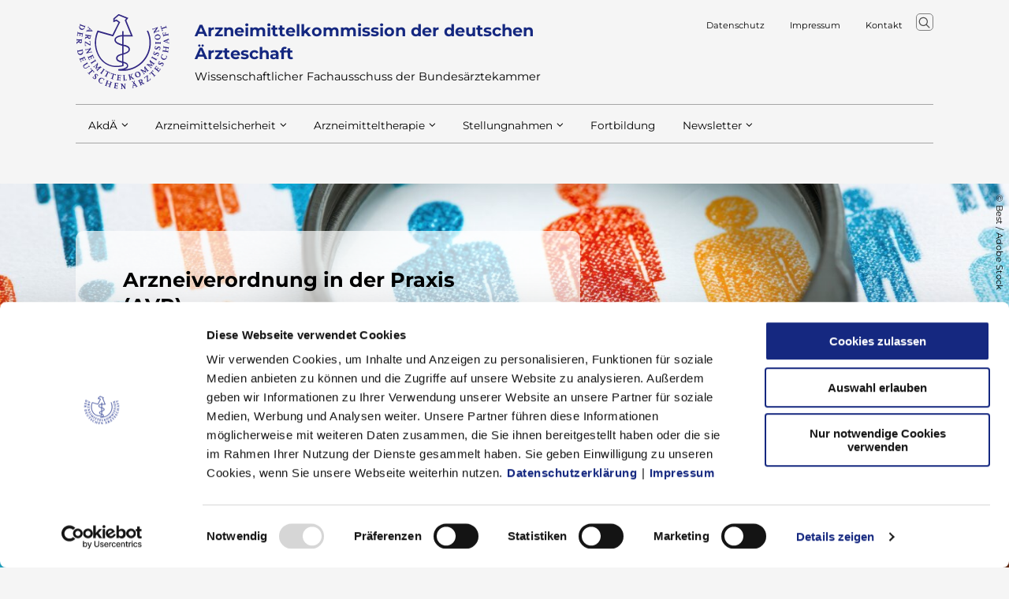

--- FILE ---
content_type: text/html; charset=utf-8
request_url: https://www.akdae.de/
body_size: 10573
content:
<!DOCTYPE html>
<html lang="de">
<head>
    <meta charset="utf-8">

<!-- 
	- - - - - - - - - - - - - - - - - - - - - - - - - - - - - - - - - - - - - - - - - - - - - - - - - - - - -
	
	                                                   .:/+//-`        `-:/++/:`
	                                                `+yhhhhhhhhy+-  `:oyhhhhhhhhs:
	                                               .yhhhhhhhhhhhhhs+yhhhhhhhhhhhhh+
	yMMMMMN`  +MMMMMy   dMMMMM` dMMMMMMMMMMMMMd    shhhhhhhhhhhhhhhhhhhhhhhhhhhhhhh-
	 yMMMMN`  +MMMMMy   dMMMMm` dMMMMMMMMMMMMMd    hhhhhhhhhhhhhhhhhhhhhhhhhhhhhhhh/
	 .NMMMMo  dMMMMMM. -MMMMM/  dMMMMd             yhhhhhhhhhhhhhhhhhhhhhhhhhhhhhhh:
	  oMMMMN`-MMMMMMMs yMMMMm   dMMMMs             :hhhhhhhhhhhhhhhhhhhhhhhhhhhhhhs`
	  `mMMMMoyMMMMMMMN-MMMMM/   dMMMMNmmmmm+        /hhhhhhhhhhhhhhhhhhhhhhhhhhhhy.
	   /MMMMNNMMMsMMMMNMMMMd    dMMMMMMMMMM+         :yhhhhhhhhhhhhhhhhhhhhhhhhho`
	    dMMMMMMMN`dMMMMMMMM:    dMMMMh                .ohhhhhhhhhhhhhhhhhhhhhhy:`
	    -MMMMMMMy /MMMMMMMd     dMMMMs                  -shhhhhhhhhhhhhhhhhhy+`
	     yMMMMMM: `NMMMMMM:     dMMMMNddddddddy          `-ohhhhhhhhhhhhhhy+.
	     .NMMMMm   sMMMMMh      dMMMMMMMMMMMMMd            `-oyhhhhhhhhhy/.
	                                                          -oyhhhhhs/`
	                                                            .+yhs:`
	                                                              .:.
	           MMMMMMMMMMMMMMMM :NMMMMo   .mMMMMh` sMMMMMMMMMMMNd      hNMMMMMMMNdo    MMMMMMMMMMMMMs
	           mmmmmMMMMMNmmmmm  /MMMMM: `hMMMMd`  sMMMMMmmmmMMMMMs   MMMMMmdmNMMMMd   mmmmmNMMMMMMMs
	                dMMMMs        +MMMMN.sMMMMd.   sMMMMd    oMMMMM :MMMMM/`  -mMMMMs     -odMMMMNdo.
	                dMMMMo         oMMMMmMMMMm.    sMMMMd    oMMMMM +MMMMM     yMMMMd    yMMMMMMMd/`
	                dMMMMo          sMMMMMMMN.     sMMMMMmmmNMMMMN  +MMMMM     yMMMMd    -dMNmNMMMMd.
	                dMMMMo           yMMMMMN-      sMMMMMMMMMMNmy   +MMMMM     yMMMMd          hMMMMh
	                dMMMMo            MMMMMo       sMMMMm           /MMMMM.    dMMMMh  hhhhs   sMMMMN
	                dMMMMo            MMMMM+       sMMMMd           `mMMMMms+odMMMMM:  MMMMMy+sMMMMMs
	                dMMMMo            MMMMM+       sMMMMd            `yMMMMMMMMMMMm:   /mMMMMMMMMMNs
	                dMMMMo            MMMMM+       sMMMMd              .+ydmmmmho-      /sdmmmmmdy+`
	
	
	
	Auch unter der Haube geht’s bei uns mit Leidenschaft zu.
	© SCHAFFRATH ⋅|⋅ Deine TYPO3-Agentur ⋅|⋅ www.schaffrath.de/digital
	
	✔erfahren  ✔agil  ✔zertifiziert  ✔partnerschaftlich
	
	- - - - - - - - - - - - - - - - - - - - - - - - - - - - - - - - - - - - - - - - - - - - - - - - - - - - -

	This website is powered by TYPO3 - inspiring people to share!
	TYPO3 is a free open source Content Management Framework initially created by Kasper Skaarhoj and licensed under GNU/GPL.
	TYPO3 is copyright 1998-2026 of Kasper Skaarhoj. Extensions are copyright of their respective owners.
	Information and contribution at https://typo3.org/
-->

<link rel="icon" href="/_assets/b640b59ed477862f30a01721df666008/Images/favicon.ico" type="image/vnd.microsoft.icon">
<title>Arzneimittelkommission der deutschen Ärzteschaft</title>
<meta name="generator" content="TYPO3 CMS">
<meta name="viewport" content="width=device-width, initial-scale=1.0001, minimum-scale=1.0001, maximum-scale=2.0001, user-scalable=yes">
<meta name="robots" content="index, follow">
<meta property="og:site_name" content="Arzneimittelkommission der deutschen Ärzteschaft">
<meta property="og:updated_time" content="2022-06-21T09:38:46+02:00">
<meta property="og:image" content="https://www.akdae.de/_assets/b640b59ed477862f30a01721df666008/Images/socialmedia-placeholder-facebook.jpg">
<meta name="twitter:card" content="summary">
<meta name="twitter:image" content="https://www.akdae.de/_assets/b640b59ed477862f30a01721df666008/Images/socialmedia-placeholder-twitter.jpg">
<meta name="format-detection" content="telephone=no">


<link rel="stylesheet" href="/typo3temp/assets/compressed/merged-2e9df4670c06fe22a6d3be57fa5d359b-f41d728bc6a3a4d27618f6403ddb0fdb.css?1768588452" media="all">
<link href="/_assets/705bcf3a3a72d6c3527828672889f9ea/Styles/Vendor/Bootstrap/bootstrap-5.0.2/css/bootstrap-grid.css?1768568128" rel="stylesheet" >
<link href="/_assets/705bcf3a3a72d6c3527828672889f9ea/Styles/Vendor/icon-fonts/fontawesome/5.15.3/all.css?1768568128" rel="stylesheet" >
<link href="/_assets/705bcf3a3a72d6c3527828672889f9ea/Styles/Vendor/icon-fonts/font-icons/font-icons.css?1768568128" rel="stylesheet" >
<link href="/_assets/705bcf3a3a72d6c3527828672889f9ea/Styles/print.css?1768568128" rel="stylesheet" >
<link href="/_assets/b640b59ed477862f30a01721df666008/Styles/main.css?1768568128" rel="stylesheet" >
<link href="/_assets/b640b59ed477862f30a01721df666008/Styles/accordion.css?1768568128" rel="stylesheet" >
<link href="/_assets/b640b59ed477862f30a01721df666008/Styles/tabsheet.css?1768568128" rel="stylesheet" >
<link href="/_assets/b640b59ed477862f30a01721df666008/Styles/slider.css?1768568128" rel="stylesheet" >
<link href="/_assets/b640b59ed477862f30a01721df666008/Styles/print.css?1768568128" rel="stylesheet" >
<link href="/_assets/b640b59ed477862f30a01721df666008/Styles/overwrite.css?1768568128" rel="stylesheet" >


<script src="https://consent.cookiebot.com/uc.js?cbid=63fcdd4b-ad50-4d64-8f72-469b07d938a8&amp;blockingmode=auto&amp;culture=DE" type="text/javascript" async="async"></script>

<script>
/*cookie-consent*/
var tt = 'ma', tracking = false;
/* Matomo */
var _paq = _paq = window._paq = window._paq || [];function trackingInit() {  if (!tracking) {    _paq.push(['trackPageView']);    _paq.push(['enableLinkTracking']);    _paq.push(['enableHeartBeatTimer']);    (function() {      var u = 'https://stats.bundesaerztekammer.de/';      _paq.push(['setTrackerUrl', u + 'matomo.php']);      _paq.push(['setSiteId', '6']);      var d = document.createElement('script');      d.async = true;      d.defer = true;      d.src = u + 'matomo.js';      document.head.appendChild(d);    })();    tracking = true;  }}
window.addEventListener('CookiebotOnLoad', function() {  window.CookieConsent.mutateEventListeners = false;});function setConsent() {  if (typeof Cookiebot !== 'undefined' && Cookiebot.consent.statistics) {trackingInit();  }}window.addEventListener('CookiebotOnAccept', setConsent);setConsent()


</script>

<link rel="canonical" href="https://www.akdae.de/"/>
</head>
<body class=" rootpage "> 














    <a id="top" title="Nach oben"></a><header class="header" data-type="sticky"><div class="container"><div id="navAccessibility" role="navigation" aria-label="Übersprung-Navigation"><ul><li><a href="#content">Zum Inhalt</a></li><li><a href="#footermenu">Zum Footermenu</a></li></ul></div><div class="flex"><div class="logo-wrap"><div class="header-logo logo-in-navi"><a class="logolink" title="Zur Startseite" href="/"><img alt="Logo Arzneimittelkommission der deutschen Ärzteschaft" title="Arzneimittelkommission der deutschen Ärzteschaft" src="/_assets/705bcf3a3a72d6c3527828672889f9ea/Images/logo/akdea-logo.svg" width="526" height="422" /><div><div class="company-name">Arzneimittelkommission der deutschen Ärzteschaft</div><div class="claim-wrap"><div class="claim-subline">Wissenschaftlicher Fachausschuss der Bundesärztekammer</div></div></div></a></div></div><button aria-haspopup="menu" aria-label="Mobiles Menu" type="button" title="Mobiles Menu" class="lns-nav-trigger menu-trigger" id="hauptmenu" data-type="toggle" data-dest="body" data-classname="mainmenu-isopen"><span class="bars"></span><span class="bars"></span><span class="bars"></span></button><div class="meta-navi-wrap in-desktopnavi"><nav class="meta-navi hidden-xs hidden-sm hidden-md"><ul><li class=""><a href="/datenschutz" target="_self"><p> Datenschutz</p></a></li><li class=""><a href="/impressum" target="_self"><p> Impressum</p></a></li><li class=""><a href="/kontakt" target="_self"><p> Kontakt</p></a></li></ul></nav><div class="searchfield navi-searchfield searchfield-in-desktopnavi"><a title="Zur Seite: Suche" class="search-button" href="/suche"><i class="icon-line-search"></i></a></div></div></div><div class="navi-wrap"><div class="main-navi-wrap"><div id="lns-nav"><div class="container"><div class="header-logo logo-in-mobilenavi hidden-lg hidden-xl hidden-xxl"><a class="logolink" title="Zur Startseite" href="/"><img alt="Logo " src="/_assets/705bcf3a3a72d6c3527828672889f9ea/Images/logo/akdea-logo.svg" width="526" height="422" /></a></div><div class="searchfield navi-searchfield searchfield-in-mobilenavi hidden-lg hidden-xl hidden-xxl"><div class="tx_solr"><div class="tx-solr-search-form"><form class="tx-solr-search-form-pi-results" method="get" action="/suche" accept-charset="utf-8" rel="nofollow"><fieldset><legend class="hidden">Suche</legend><label for="input-searchfield"><span class="hidden">Suche</span></label><input type="text" class="tx-solr-q lns-solr-livesearch" placeholder="Wonach suchen Sie?" autocomplete="off" name="q" id="input-searchfield" /><button class="btn btn-secondary tx-solr-submit"><i class="icon-line-search"></i><span class="hidden">Suche</span></button></fieldset></form></div></div></div><nav class="main-menu"><ul class="lvl-0"><li class="sub "><a href="/akdae" target="_self">AkdÄ</a><i class="menu-sub icon-open-submenu" data-type="toggle-trigger"></i><ul class="lvl-1"><li class="sub-col "><a href="/akdae/vorstand" target="_self">Vorstand</a></li><li class="sub-col "><a href="/akdae/mitglieder" target="_self">Mitglieder</a></li><li class="sub-col "><a href="/akdae/statuten" target="_self">Statut und Geschäftsordnung</a><i class="menu-sub level-2 icon-open-submenu" data-type="toggle-trigger"></i><ul class="lvl-2"><li class=""><a href="/akdae/statuten/interessenkonflikte/unabhaengigkeit-transparenz" target="_self">Unabhängigkeit und Transparenz</a></li></ul></li><li class="sub-col "><a href="/akdae/taetigkeitsberichte-publikationen-informationsflyer" target="_self">Tätigkeitsberichte, Publikationen, Informationsflyer</a><i class="menu-sub level-2 icon-open-submenu" data-type="toggle-trigger"></i><ul class="lvl-2"><li class=""><a href="/akdae/publikationen" target="_self">Publikationen</a></li></ul></li><li class="sub-col "><a href="/akdae/geschichte" target="_self">Geschichte</a></li></ul></li><li class="sub "><a href="/arzneimittelsicherheit" target="_self">Arzneimittelsicherheit</a><i class="menu-sub icon-open-submenu" data-type="toggle-trigger"></i><ul class="lvl-1"><li class="sub-col "><a href="/arzneimittelsicherheit/bekanntgaben" target="_self">Bekanntgaben</a><i class="menu-sub level-2 icon-open-submenu" data-type="toggle-trigger"></i><ul class="lvl-2"><li class=""><a href="/arzneimittelsicherheit/bekanntgaben/archiv" target="_self">Archiv</a></li></ul></li><li class="sub-col "><a href="/arzneimittelsicherheit/chargenrueckruf" target="_self">Chargenrückruf</a></li><li class="sub-col "><a href="/arzneimittelsicherheit/drug-safety-mail" target="_self">Drug Safety Mail</a><i class="menu-sub level-2 icon-open-submenu" data-type="toggle-trigger"></i><ul class="lvl-2"><li class=""><a href="/arzneimittelsicherheit/drug-safety-mail/archiv" target="_self">Newsletter-Archiv</a></li></ul></li><li class="sub-col "><a href="/arzneimittelsicherheit/medikationsfehler" target="_self">Medikationsfehler</a><i class="menu-sub level-2 icon-open-submenu" data-type="toggle-trigger"></i><ul class="lvl-2"><li class=""><a href="/arzneimittelsicherheit/medikationsfehler/20150701" target="_self">Arzneimitteltherapiesicherheit</a></li></ul></li><li class="sub-col "><a href="/arzneimittelsicherheit/rote-hand-briefe" target="_self">Rote-Hand-Briefe</a></li><li class="sub-col "><a href="/arzneimittelsicherheit/schulungsmaterial" target="_self">Schulungsmaterial zu Arzneimitteln</a></li><li class="sub-col "><a href="/arzneimittelsicherheit/uaw-meldung" target="_self">Unerwünschte Arzneimittelwirkung melden</a><i class="menu-sub level-2 icon-open-submenu" data-type="toggle-trigger"></i><ul class="lvl-2"><li class=""><a href="/arzneimittelsicherheit/uaw-meldung/info" target="_self">Informationen</a></li></ul></li><li class="sub-col "><a href="/arzneimittelsicherheit/weitere" target="_self">Weitere Risikoinformationen</a><i class="menu-sub level-2 icon-open-submenu" data-type="toggle-trigger"></i><ul class="lvl-2"><li class=""><a href="/arzneimittelsicherheit/weitere/archiv" target="_self">Weitere Risikoinformationen Archiv</a></li></ul></li></ul></li><li class="sub "><a href="/arzneimitteltherapie" target="_self">Arzneimitteltherapie</a><i class="menu-sub icon-open-submenu" data-type="toggle-trigger"></i><ul class="lvl-1"><li class="sub-col "><a href="/arzneimitteltherapie/avp" target="_self">Arzneiverordnung in der Praxis</a><i class="menu-sub level-2 icon-open-submenu" data-type="toggle-trigger"></i><ul class="lvl-2"><li class=""><a href="/arzneimitteltherapie/avp/vorab" target="_self">Vorab online</a></li><li class=""><a href="/arzneimitteltherapie/avp/aktuell" target="_self">Aktuelle Ausgabe</a></li><li class=""><a href="/arzneimitteltherapie/avp/recherche" target="_self">Recherche</a></li><li class=""><a href="/arzneimitteltherapie/avp/ausgaben" target="_self">Ausgaben - Archiv</a></li><li class=""><a href="/arzneimitteltherapie/avp/impressum" target="_self">Impressum</a></li><li class=""><a href="/arzneimitteltherapie/avp/gpsp" target="_self">Gute Pillen – Schlechte Pillen</a></li></ul></li><li class="sub-col "><a href="/arzneimitteltherapie/lf" target="_self">Leitfaden der AkdÄ</a><i class="menu-sub level-2 icon-open-submenu" data-type="toggle-trigger"></i><ul class="lvl-2"><li class=""><a href="/arzneimitteltherapie/lf/leitfaden-cholesterinsenkung" target="_self">Leitfaden: Cholesterinsenkung</a></li><li class=""><a href="/arzneimitteltherapie/lf/biosimilars" target="_self">Leitfaden: Biosimilars</a></li></ul></li><li class="sub-col "><a href="/arzneimitteltherapie/neue-leitlinien" target="_self">Neue Leitlinien</a></li><li class="sub-col "><a href="/arzneimitteltherapie/na" target="_self">Neue Arzneimittel</a><i class="menu-sub level-2 icon-open-submenu" data-type="toggle-trigger"></i><ul class="lvl-2"><li class=""><a href="/arzneimitteltherapie/neue-arzneimittel/ausgaben-fertigarzneimittel-a-z" target="_self">Ausgaben A-Z (nach Fertigarzneimittel)</a></li><li class=""><a href="/arzneimitteltherapie/neue-arzneimittel/ausgaben-wirkstoff-inn-a-z" target="_self">Ausgaben A-Z (nach Wirkstoff / INN)</a></li><li class=""><a href="/arzneimitteltherapie/neue-arzneimittel/newsletter-archiv-neue-arzneimittel" target="_self">Newsletter-Archiv &quot;Neue Arzneimittel&quot;</a></li></ul></li><li class="sub-col "><a href="/arzneimitteltherapie/lieferengpaesse" target="_self">Lieferengpässe</a></li><li class="sub-col "><a href="/arzneimitteltherapie/wa" target="_self">WirkstoffAktuell</a><i class="menu-sub level-2 icon-open-submenu" data-type="toggle-trigger"></i><ul class="lvl-2"><li class=""><a href="/arzneimitteltherapie/wirkstoffaktuell/aktuelle-ausgaben" target="_self">Aktuelle Ausgaben</a></li><li class=""><a href="/arzneimitteltherapie/wirkstoffaktuell/ausgaben-a-z-nach-wirkstoff-inn" target="_self">Ausgaben A-Z (nach Wirkstoff / INN)</a></li><li class=""><a href="/arzneimitteltherapie/wirkstoffaktuell/ausgaben-a-z-nach-fertigarzneimittel" target="_self">Ausgaben A-Z (nach Fertigarzneimittel)</a></li></ul></li></ul></li><li class="sub "><a href="/stellungnahmen" target="_self">Stellungnahmen</a><i class="menu-sub icon-open-submenu" data-type="toggle-trigger"></i><ul class="lvl-1"><li class="sub-col "><a href="/stellungnahmen/amnog" target="_self">AMNOG - frühe Nutzenbewertung nach § 35a SGB V</a><i class="menu-sub level-2 icon-open-submenu" data-type="toggle-trigger"></i><ul class="lvl-2"><li class=""><a href="/stellungnahmen/amnog-fruehe-nutzenbewertung-nach-35a-sgb-v/wirkstoffe-a-z" target="_self">Bewertete Wirkstoffe A-Z</a></li><li class=""><a href="/stellungnahmen/amnog-fruehe-nutzenbewertung-nach-35a-sgb-v/weitere-stellungnahmen" target="_self">Weitere Stellungnahmen</a></li></ul></li><li class="sub-col "><a href="/stellungnahmen/bmg" target="_self">BMG</a></li><li class="sub-col "><a href="/stellungnahmen/europaeische-kommission" target="_self">Europäische Kommission</a></li><li class="sub-col "><a href="/stellungnahmen/g-ba" target="_self">G-BA</a></li><li class="sub-col "><a href="/stellungnahmen/iqwig" target="_self">IQWiG</a></li><li class="sub-col "><a href="/stellungnahmen/weitere-themen" target="_self">Weitere Themen</a><i class="menu-sub level-2 icon-open-submenu" data-type="toggle-trigger"></i><ul class="lvl-2"><li class=""><a href="/stellungnahmen/weitere/20130313" target="_self">Berliner Erklärung 2012</a></li><li class=""><a href="/stellungnahmen/weitere/20100510" target="_self">Gemeinsame Stellungnahme der Bundesärztekammer und der AkdÄ zum Entwurf einer Verordnung über das Inverkehrbringen von Arzneimitteln ohne Genehmigung oder Zulassung in Härtefällen</a></li><li class=""><a href="/stellungnahmen/weitere/20100430" target="_self">Stellungnahme der AkdÄ zum Programm der KBV zur Neuausrichtung der Arzneimittelversorgung</a></li></ul></li></ul></li><li class=" "><a href="/fortbildung" target="_self">Fortbildung</a></li><li class="sub "><a href="/newsletteranmeldung" target="_self">Newsletter</a><i class="menu-sub icon-open-submenu" data-type="toggle-trigger"></i><ul class="lvl-1"><li class="sub-col "><a href="/newsletter/anmeldung" target="_self">Anmeldung</a><i class="menu-sub level-2 icon-open-submenu" data-type="toggle-trigger"></i><ul class="lvl-2"><li class=""><a href="/newsletter/anmeldung/newsletter-archiv" target="_self">Newsletter-Archiv</a></li></ul></li></ul></li></ul></nav><div class="meta-navi-wrap in-mobilenavi hidden-lg hidden-xl hidden-xxl"><nav class="meta-navi "><ul><li class=""><a href="/datenschutz" target="_self"><p> Datenschutz</p></a></li><li class=""><a href="/impressum" target="_self"><p> Impressum</p></a></li><li class=""><a href="/kontakt" target="_self"><p> Kontakt</p></a></li></ul></nav></div></div></div></div></div><div class="lns-nav-trigger lns-nav-close-overlay"></div></div></header><div class="alarmbox" id="js-alarmbox"><div class="wrapper"><div class="close-button" data-type="close-button">X</div><h2>Unerwünschte Arzneimittelwirkung</h2><div class="btn btn-primary link"><a href="/arzneimittelsicherheit/uaw-meldung">
                    Hier melden!
                </a></div><img alt="Bundesärztekammer" class="buzzer" src="https://www.akdae.de/_assets/b640b59ed477862f30a01721df666008/Images/icons/meds.svg" width="585" height="541" /></div></div><main id="content" class="main template-pagets__rootpage"><div class="maincontent"><!--TYPO3SEARCH_begin--><div class=" frame-space-after-m "><div class="default-margin"><div class="lns-ce-parallaxbox" style="background-image: url('/fileadmin/_processed_/e/6/csm_AkdAE_Patientensicherheit_beb65723b6.jpeg');"><div class="container"><div class="text-wrap"><h2 class="with-border">Arzneiverordnung in der Praxis (AVP)</h2><div id="c29556" class="lns-sitepackage frame frame-default frame-type-textmedia layout-0   "><div><div class="lns-sitepackage ce-textmedia ce-textpic ce-right ce-intext"><div class="ce-bodytext"><p><strong>Ausgabe 3/2025 von „Arzneiverordnung in der Praxis“ (AVP) erschienen!</strong></p></div></div></div><div class="clearfix"></div></div><a href="/arzneimitteltherapie/arzneiverordnung-in-der-praxis/ausgaben-archiv/ausgaben-ab-2015/ausgabe/2025/2025-03" target="_self" title="Zur Seite: Zum Inhalt der Ausgabe 3/2025" class="btn btn-primary">
                    
                            Zum Inhalt der Ausgabe 3/2025
                        
                </a></div></div><div class="figcaption image-caption"><span class="copyright">Best / Adobe Stock</span></div></div></div></div><div class="lns-container lns-1col-container item-count-1 "><div id="c25512" class="    frame-space-before-xs frame-space-after-l"><div class="row default-margin  "><div class="col-12 col-sm-12 col-md-12 col-lg-12 col-xl-12 col-xxl-12  lns-container-col lns-container-col-1  "><div id="c15476" class="lns-ce-teaserboxes lns-container lns-floating-container equalheight   row  default-margin  "><div class="container"><div class="floating-items-wrap"><div id="c15489" class="lns-floating-item lns-container lns-floating-item-width-w100-50-50  "><div class="lns-container-col layout-fond-white default-margin lns-ce-teaserbox"><div class="headline-wrap"><h2>Aktionsplan Arzneimitteltherapiesicherheit</h2></div><div class="lns-floating-item-col"><div id="c15492" class="lns-sitepackage frame frame-default frame-type-textmedia layout-0   "><div><div class="lns-sitepackage ce-textmedia ce-textpic ce-left ce-intext"><div class="ce-gallery oneimage fullwidth-image" data-ce-columns-settings="2" data-ce-columns="1" data-ce-images="1" ><div class="ce-row"><div class="ce-column"><figure class="image" ><a href="/amts" target="_self" title="Aktionsplan des Bundesministeriums für Gesundheit zur Verbesserung der Arzneimitteltherapiesicherheit (AMTS) in Deutschland"><div class="image-align align-left"><img srcset="/fileadmin/user_upload/akdae/Bilder/images/logo_amts.png 280w, /fileadmin/user_upload/akdae/Bilder/images/logo_amts.png 730w, /fileadmin/user_upload/akdae/Bilder/images/logo_amts.png 1000w, /fileadmin/user_upload/akdae/Bilder/images/logo_amts.png 2000w" class="image-embed-item image-without-focus" loading="lazy" src="/fileadmin/user_upload/akdae/Bilder/images/logo_amts.png" width="192" height="75" alt="" title="Aktionsplan des Bundesministeriums für Gesundheit zur Verbesserung der Arzneimitteltherapiesicherheit (AMTS) in Deutschland" /></div></a><figcaption class="image-caption" ></figcaption></figure></div></div></div><div class="ce-bodytext"><p>Initiative des BMG zur Verbesserung der Arzneimitteltherapiesicherheit in Deutschland.</p><p>&nbsp;</p></div></div></div><div class="clearfix"></div></div></div><a href="/amts" target="_self" class="btn btn-plain global-boxlink">
                    Mehr Informationen
                </a></div></div><div id="c15477" class="lns-floating-item lns-container lns-floating-item-width-w100-50-50  "><div class="lns-container-col layout-fond-white default-margin lns-ce-teaserbox"><div class="headline-wrap"><h2>Unerwünschte Arzneimittelwirkung melden</h2></div><div class="lns-floating-item-col"><div id="c15490" class="lns-sitepackage frame frame-default frame-type-textmedia layout-0 frame-space-after-xs   "><div><div class="lns-sitepackage ce-textmedia ce-textpic ce-right ce-intext"><div class="ce-gallery oneimage edited-imagewidth" data-ce-columns-settings="2" data-ce-columns="1" data-ce-images="1" ><div class="ce-row"><div class="ce-column"><figure class="image" style="width:250px;"><div class="image-align align-right"><img srcset="/fileadmin/_processed_/d/3/csm_UAW_Icon_transparent_quer_be6a05e70b.jpg 280w, /fileadmin/_processed_/d/3/csm_UAW_Icon_transparent_quer_a814200d8c.jpg 730w, /fileadmin/_processed_/d/3/csm_UAW_Icon_transparent_quer_96a6b6909b.jpg 1000w, /fileadmin/user_upload/akdae/Bilder/UAW_Icon_transparent_quer.jpg 2000w" class="image-embed-item image-without-focus" loading="lazy" src="/fileadmin/user_upload/akdae/Bilder/UAW_Icon_transparent_quer.jpg" width="1280" height="720" alt="" /></div><figcaption class="image-caption" style="width:250px;"></figcaption></figure></div></div></div><div class="ce-bodytext"><p><a href="/fileadmin/user_upload/akdae/Arzneimittelsicherheit/PDF/Anleitung-Nebenwirkungen-melden-2025-Final.pdf" target="_blank" class="download-link" title="Leitfaden „Nebenwirkungen melden“">Anleitung Nebenwirkungen melden</a></p><p><a href="/arzneimittelsicherheit/uaw-meldung" class="btn btn-primary">Hier melden</a></p><p>&nbsp;</p></div></div></div><div class="clearfix"></div></div></div></div></div><div id="c25513" class="lns-floating-item lns-container lns-floating-item-width-w100-50-50  "><div class="lns-container-col layout-fond-white  lns-ce-teaserbox"><div class="headline-wrap"><h2>Neue Arzneimittel</h2></div><div class="lns-floating-item-col"><div id="c25514" class="lns-sitepackage frame frame-default frame-type-textmedia layout-0   "><div><div class="lns-sitepackage ce-textmedia ce-textpic ce-right ce-intext"><div class="ce-bodytext"><p><strong>Aktuelle Ausgabe vom 21.11.2025</strong></p><p><a href="/fileadmin/user_upload/akdae/Arzneimitteltherapie/NA/Archiv/202503-Rybelsus.pdf" target="_blank" class="downloadPDF">Semaglutid (Rybelsus ) – Markteinführung</a></p></div></div></div><div class="clearfix"></div></div></div><a href="/arzneimitteltherapie/na" target="_self" class="btn btn-plain global-boxlink">
                    Übersicht 
                </a></div></div><div id="c15485" class="lns-floating-item lns-container lns-floating-item-width-w100-50-50  "><div class="lns-container-col layout-fond-white default-margin lns-ce-teaserbox"><div class="lns-floating-item-col"><div id="c15494" class="lns-sitepackage frame frame-default frame-type-textmedia layout-0   "><div><h2 class="">
                Nutzenbewertung § 35a SGB V
            </h2><div class="lns-sitepackage ce-textmedia ce-textpic ce-right ce-intext"><div class="ce-bodytext"><p>Mit Wirkung zum 1. Januar 2011 ist das Gesetz zur Neuordnung des Arzneimittelmarktes (AMNOG) nach § 35a SGB V in Kraft getreten, es regelt u. a. die Preisbildung für neu zugelassene Arzneimittel.</p></div></div></div><div class="clearfix"></div></div></div><a href="/stellungnahmen/amnog" target="_self" class="btn btn-plain global-boxlink">
                    Mehr Informationen
                </a></div></div></div></div></div></div></div></div></div><div class="lns-container lns-1col-container item-count-1 indent-container"><div id="c15461" class="    frame-space-before-s frame-space-after-s"><div class="headline-wrap"><h2 class="with-border">Aktuelle Meldungen</h2></div><div class="row default-margin  "><div class="col-12 col-sm-12 col-md-12 col-lg-12 col-xl-12 col-xxl-12  lns-container-col lns-container-col-1  "><div class="lns-container lns-2col-container item-count-2 "><div id="c15979" class="   "><div class="row default-margin  "><div class="col-12 col-sm-12 col-md-12 col-lg-7 col-xl-8 col-xxl-8  lns-container-col lns-container-col-1  "><div id="c15462" class="lns-sitepackage frame frame-default frame-type-news_pi1 layout-0   "><div><div class="news"><!--TYPO3SEARCH_end--><div class="searchresult-info hidden" data-type="searchresult-0">
                Es wurde kein passendes Suchergebnis gefunden
            </div><div class="searchresult-info hidden" data-type="searchresult-1">
                Es wurde ein passendes Suchergebnis gefunden
            </div><div class="searchresult-info hidden" data-type="searchresult-x">
                Es wurden <span>%s</span> Ergebnisse gefunden
            </div><div class="newslist" id="news-container-15462"><div class="newslist-list-style template-layout-20 " data-type="showmore" data-step="4"><div class="news-item searchitem item-0 newslist-columns-"><article class="article default articletype-0 without-newsfile clearfix"><a class="newsitem-link" title="Stellungnahmen der AkdÄ zur frühen Nutzenbewertung § 35a SGB V: Lecanemab (Leqembi®), Tisotumab vedotin (Tivdak®)" target="_self" href="/newsletter/anmeldung/newsletter-archiv/akdae-news/newsdetail/news-2026-02"><div class="news-text-wrap"><div class="metainformation-wrap"><span class="date"><time datetime="2026-01-12">
                        12.01.2026
                    </time></span></div><h2>Stellungnahmen der AkdÄ zur frühen Nutzenbewertung § 35a SGB V: Lecanemab (Leqembi®), Tisotumab vedotin (Tivdak®)</h2><div class="subheader">AkdÄ News 2026-02</div><div class="teasertext"><div class="crop-250"><p>
                            
                                
                                    Lecanemab (Leqembi®) – frühe Alzheimer-Krankheit, mit bestätigter Amyloid-Pathologie, ApoE ε4-Nichtträger oder heterozygote ApoE ε4-Träger; Tisotumab vedotin (Tivdak®) – Zervixkarzinom, rezidiviert oder metastasiert, vorbehandelt. 
 
                                
                            
                            
    <i class="icon-line-arrow-right"></i></p></div></div></div></a></article><div class="divider"></div></div><div class="news-item searchitem item-1 newslist-columns-"><article class="article default articletype-0 without-newsfile clearfix"><a class="newsitem-link" title="Änderung der Fach- und Gebrauchsinformationen aufgrund von PSUR Single Assessment-Verfahren" target="_self" href="/newsletter/anmeldung/newsletter-archiv/akdae-news/newsdetail/drug-safety-mail-2026-02"><div class="news-text-wrap"><div class="metainformation-wrap"><span class="date"><time datetime="2026-01-08">
                        08.01.2026
                    </time></span></div><h2>Änderung der Fach- und Gebrauchsinformationen aufgrund von PSUR Single Assessment-Verfahren</h2><div class="subheader">Drug Safety Mail 2026-02</div><div class="teasertext"><div class="crop-250"><p>
                            
                                
                                    Änderung der Fach- und Gebrauchsinformationen aufgrund von PSUR Single Assessment-Verfahren.
                                
                            
                            
    <i class="icon-line-arrow-right"></i></p></div></div></div></a></article><div class="divider"></div></div><div class="news-item searchitem item-2 newslist-columns-"><article class="article default articletype-0 without-newsfile clearfix"><a class="newsitem-link" title="Terminhinweis: AkdÄ-Fortbildungstag 2026 in Berlin" target="_self" href="/newsletter/anmeldung/newsletter-archiv/akdae-news/newsdetail/news-2026-01"><div class="news-text-wrap"><div class="metainformation-wrap"><span class="date"><time datetime="2026-01-06">
                        06.01.2026
                    </time></span></div><h2>Terminhinweis: AkdÄ-Fortbildungstag 2026 in Berlin</h2><div class="subheader">AkdÄ News 2026-01</div><div class="teasertext"><div class="crop-250"><p>
                            
                                
                                    Unter dem Titel „Rationale Pharmakotherapie – Unabhängige Arzneimittelinformationen“ laden wir Sie ein zum
Fortbildungstag 2026 der Arzneimittelkommission der deutschen Ärzteschaft (AkdÄ).
                                
                            
                            
    <i class="icon-line-arrow-right"></i></p></div></div></div></a></article><div class="divider"></div></div><div class="news-item searchitem item-3 newslist-columns-"><article class="article default articletype-0 without-newsfile clearfix"><a class="newsitem-link" title="Rote-Hand-Brief zu Tegretal Suspension (Carbamazepin): Einschränkung der Anwendung bei Neugeborenen, da die Konzentration des Hilfsstoffs Propylenglykol den empfohlenen Grenzwert überschreitet" target="_self" href="/newsletter/anmeldung/newsletter-archiv/akdae-news/newsdetail/drug-safety-mail-2026-01"><div class="news-text-wrap"><div class="metainformation-wrap"><span class="date"><time datetime="2026-01-05">
                        05.01.2026
                    </time></span></div><h2>Rote-Hand-Brief zu Tegretal Suspension (Carbamazepin): Einschränkung der Anwendung bei Neugeborenen, da die Konzentration des Hilfsstoffs Propylenglykol den empfohlenen Grenzwert überschreitet</h2><div class="subheader">Drug Safety Mail 2026-01</div><div class="teasertext"><div class="crop-250"><p>
                            
                                
                                    Der Zulassungsinhaber informiert in Abstimmung mit dem Bundesinstitut für Arzneimittel und Medizinprodukte (BfArM) über den folgenden Sachverhalt: Tegretal (Carbamazepin) 100 mg/5 ml Suspension darf bei Neugeborenen bis zu einem Alter von 4 Wochen (bzw. bei Frühgeborenen bis zu einem Alter von 44 Wochen post menstruationem (nach der letzten Menstruation der Mutter) nicht verwendet werden.
                                
                            
                            
    <i class="icon-line-arrow-right"></i></p></div></div></div></a></article><div class="divider"></div></div><div class="news-item searchitem item-4 newslist-columns- hidden"><article class="article default articletype-0 without-newsfile clearfix"><a class="newsitem-link" title="Arzneiverordnung in der Praxis (AVP): Ausgabe 3 / 2025 jetzt online" target="_self" href="/newsletter/anmeldung/newsletter-archiv/akdae-news/newsdetail/news-2025-33"><div class="news-text-wrap"><div class="metainformation-wrap"><span class="date"><time datetime="2025-12-19">
                        19.12.2025
                    </time></span></div><h2>Arzneiverordnung in der Praxis (AVP): Ausgabe 3 / 2025 jetzt online</h2><div class="subheader">AkdÄ News 2025-33</div><div class="teasertext"><div class="crop-250"><p>
                            
                                
                                    Die aktuelle Ausgabe ist online verfügbar. 
                                
                            
                            
    <i class="icon-line-arrow-right"></i></p></div></div></div></a></article><div class="divider"></div></div><div class="news-item searchitem item-5 newslist-columns- hidden"><article class="article default articletype-0 without-newsfile clearfix"><a class="newsitem-link" title="Promethazin: Neue Kontraindikation für Kinder unter sechs Jahren" target="_self" href="/newsletter/anmeldung/newsletter-archiv/akdae-news/newsdetail/drug-safety-mail-2025-50"><div class="news-text-wrap"><div class="metainformation-wrap"><span class="date"><time datetime="2025-12-18">
                        18.12.2025
                    </time></span></div><h2>Promethazin: Neue Kontraindikation für Kinder unter sechs Jahren</h2><div class="subheader">Drug Safety Mail 2025-50</div><div class="teasertext"><div class="crop-250"><p>
                            
                                
                                    Das Bundesinstitut für Arzneimittel und Medizinprodukte (BfArM) informiert.

                                
                            
                            
    <i class="icon-line-arrow-right"></i></p></div></div></div></a></article><div class="divider"></div></div><div class="news-item searchitem item-6 newslist-columns- hidden"><article class="article default articletype-0 without-newsfile clearfix"><a class="newsitem-link" title="&quot;Bulletin zur Arzneimittelsicherheit&quot; – Ausgabe 4/2025 erschienen" target="_self" href="/newsletter/anmeldung/newsletter-archiv/akdae-news/newsdetail/news-2025-32"><div class="news-text-wrap"><div class="metainformation-wrap"><span class="date"><time datetime="2025-12-18">
                        18.12.2025
                    </time></span></div><h2>&quot;Bulletin zur Arzneimittelsicherheit&quot; – Ausgabe 4/2025 erschienen</h2><div class="subheader">AkdÄ News 2025-32</div><div class="teasertext"><div class="crop-250"><p>
                            
                                
                                    Das "Bulletin zur Arzneimittelsicherheit – Informationen aus BfArM und PEI" informiert aus beiden Bundesoberbehörden über aktuelle Aspekte der Risikobewertung von Arzneimitteln.
                                
                            
                            
    <i class="icon-line-arrow-right"></i></p></div></div></div></a></article><div class="divider"></div></div><div class="news-item searchitem item-7 newslist-columns- hidden"><article class="article default articletype-0 without-newsfile clearfix"><a class="newsitem-link" title="Terminhinweis: AkdÄ-Fortbildungstag 2026 in Berlin" target="_self" href="/newsletter/anmeldung/newsletter-archiv/akdae-news/newsdetail/news-2025-31"><div class="news-text-wrap"><div class="metainformation-wrap"><span class="date"><time datetime="2025-12-18">
                        18.12.2025
                    </time></span></div><h2>Terminhinweis: AkdÄ-Fortbildungstag 2026 in Berlin</h2><div class="subheader">AkdÄ News 2025-31</div><div class="teasertext"><div class="crop-250"><p>
                            
                                
                                    Unter dem Titel „Rationale Pharmakotherapie – Unabhängige Arzneimittelinformationen“ laden wir Sie ein zum
Fortbildungstag 2026 der Arzneimittelkommission der deutschen Ärzteschaft (AkdÄ).
                                
                            
                            
    <i class="icon-line-arrow-right"></i></p></div></div></div></a></article><div class="divider"></div></div><div class="button-wrap"><button type="button" class="btn btn-primary showmore" data-type="showmore-trigger">
                Weitere Meldungen anzeigen
                <i class="icon-line-arrow-down"></i></button></div></div></div><!--TYPO3SEARCH_begin--></div></div><div class="clearfix"></div></div></div><div class="col-12 col-sm-12 col-md-12 col-lg-5 col-xl-4 col-xxl-4  lns-container-col lns-container-col-2  "></div></div></div></div></div></div></div></div><div class="lns-container lns-1col-container item-count-1 "><div id="c25518" class="layout-fond-grey    frame-space-after-m"><div class="row default-margin  "><div class="col-12 col-sm-12 col-md-12 col-lg-12 col-xl-12 col-xxl-12  lns-container-col lns-container-col-1  "><div id="c25520" class="lns-sitepackage frame frame-default frame-type-textmedia layout-0 frame-space-after-s   container"><div><h2 class="">
                Arzneiverordnung in der Praxis (AVP) 
            </h2><div class="lns-sitepackage ce-textmedia ce-textpic ce-right ce-intext"></div></div><div class="clearfix"></div></div><div class="lns-container lns-2col-container item-count-2 container"><div id="c25519" class="   "><div class="row default-margin  "><div class="col-12 col-sm-6 col-md-6 col-lg-6 col-xl-6 col-xxl-6  lns-container-col lns-container-col-1  "><div id="c25523" class="lns-sitepackage frame frame-default frame-type-textmedia layout-0 frame-space-after-s   "><div><h3 class="">
                Das unabhängige Arzneimittelbulletin der AkdÄ
            </h3><div class="lns-sitepackage ce-textmedia ce-textpic ce-right ce-intext"></div></div><div class="clearfix"></div></div><div id="c25521" class="lns-sitepackage frame frame-default frame-type-lnsissuearchive_issuelist layout-0   "><div><div class="tx-lns-issuearchive"><div class="archive list"><div class="latest-issue-style"><div class="latestissue-version1-style row" itemscope itemtype="http://schema.org/Product"><div class="col-12 col-sm-12 col-md-6 col-lg-4 col-xl-4"><div class="hidden-xs hidden-sm hidden-md"><a href="/arzneimitteltherapie/arzneiverordnung-in-der-praxis/ausgaben-archiv/ausgaben-ab-2015/ausgabe/2025/2025-03"><img alt="3/2025" src="/fileadmin/_processed_/a/9/csm_2025-03_256811f99a.png" width="250" height="354" title="Arzneiverordnung in der Praxis, Ausgabe 3/2025" /></a></div></div><div class="col-12 col-sm-12 col-md-6 col-lg-8 col-xl-8"><div class="issuedescription"><p class="issuenr"><a itemprop="url" href="/arzneimitteltherapie/arzneiverordnung-in-der-praxis/ausgaben-archiv/ausgaben-ab-2015/ausgabe/2025/2025-03"><span itemprop="name">
                Ausgabe 3, Dezember 2025
            </span></a></p></div><div class="frame-space-before-s"><div class="frame-space-after-xs"><a class="btn btn-border" href="/arzneimitteltherapie/avp/vorab">Vorab online</a></div><div><a itemprop="url" class="btn btn-border" href="/arzneimitteltherapie/arzneiverordnung-in-der-praxis/ausgaben-archiv/ausgaben-ab-2015/ausgabe/2025/2025-03">Aktuelle Ausgabe</a></div></div></div></div></div></div></div></div><div class="clearfix"></div></div></div><div class="col-12 col-sm-6 col-md-6 col-lg-6 col-xl-6 col-xxl-6  lns-container-col lns-container-col-2  "><div id="c25527" class="lns-sitepackage frame frame-default frame-type-textmedia layout-0   "><div><div class="lns-sitepackage ce-textmedia ce-textpic ce-center ce-above"><div class="ce-gallery oneimage fullwidth-image" data-ce-columns-settings="3" data-ce-columns="1" data-ce-images="1" ><div class="ce-row"><div class="ce-column"><figure class="image" ><a href="/arzneimitteltherapie/avp" target="_self" title="Arzneiverordnung in der Praxis"><div class="image-align align-center"><img srcset="/fileadmin/_processed_/9/9/csm_AVP_Logo_quer_2_4c12742cd6.jpg 280w, /fileadmin/_processed_/9/9/csm_AVP_Logo_quer_2_38a047b155.jpg 730w, /fileadmin/_processed_/9/9/csm_AVP_Logo_quer_2_ddfc63bfed.jpg 1000w, /fileadmin/_processed_/9/9/csm_AVP_Logo_quer_2_a76bea72ef.jpg 2000w" class="image-embed-item image-without-focus" loading="lazy" src="/fileadmin/_processed_/9/9/csm_AVP_Logo_quer_2_cd8fc8b4db.jpg" width="2000" height="1125" alt="" title="Arzneiverordnung in der Praxis" /></div></a><figcaption class="image-caption" ></figcaption></figure></div></div></div></div></div><div class="clearfix"></div></div></div></div></div></div></div></div></div></div><div class=" frame-space-after-xxl "><div class="default-margin"><div class="lns-ce-themeslidebox left" data-type="themebox"><div class="inner"><div class="backgroundimage-wrap "></div><div class="text-wrap "><h2 class="with-border">Leitfaden der AkdÄ</h2><p>Ein Leitfaden der AkdÄ ist eine kurz gefasste Darstellung von evidenzbasierten Empfehlungen der AkdÄ zu aktuellen Themen der Arzneimitteltherapie und wird in interdisziplinären Arbeitsgruppen durch Experten der jeweils relevanten Fachgebiete erstellt. Der erste Leitfaden erschien 2012.</p><p>Vorrangiges Ziel eines Leitfadens der AkdÄ ist es, unabhängige, transparente und verständliche Informationen zur Arzneimitteltherapie zu geben. Dadurch soll die Ärzteschaft bei der evidenzbasierten, zweckmäßigen Therapieentscheidung unterstützt werden.</p></div><div class="content-wrap"><div class="slide-wrap" data-type="themebox-items-wrap"><div class="inner-wrap" style="width:620px"><div class="theme-item" data-type="themebox-item"><h3>Medikamentöse Cholesterinsenkung zur Vorbeugung kardiovaskulärer Ereignisse</h3><p>Mit diesem Leitfaden möchte die AkdÄ Ärztinnen und Ärzte dabei unterstützen, eine gut begründete Auswahl bei Lipidsenkern zu treffen. Aus Sicht der AkdÄ ist es nicht möglich, vom Ausmaß der…</p><a href="/arzneimitteltherapie/lf/leitfaden-cholesterinsenkung" target="_self" class="btn btn-plain">
                                
                                        mehr dazu
                                    
                            </a></div><div class="theme-item" data-type="themebox-item"><h3>Biosimilars (Januar 2021)</h3><p>In der 2., überarbeiteten Auflage des Leitfadens „Biosimilars“ haben Experten der AkdÄ den aktuellen Erkenntnisstand analysiert und geben Empfehlungen zum Einsatz von Biosimilars im Praxisalltag.…</p><a href="/arzneimitteltherapie/lf/biosimilars" target="_self" class="btn btn-plain">
                                
                                        mehr dazu
                                    
                            </a></div></div></div><div class="slider-control"><button type="button" title="Zurück" class="btn-control prev" data-type="themebox-button-prev"><i class="icon-angle-left"></i></button><button type="button" title="Vor" class="btn-control next" data-type="themebox-button-next"><i class="icon-angle-right"></i></button></div></div></div></div></div></div><div class="lns-container lns-1col-container item-count-1 container"><div id="c17822" class="layout-fond-white  hidden-print  frame-space-after-m"><div class="headline-wrap"><h2 class="with-border">Sie haben nicht gefunden, wonach Sie suchen?</h2></div><div class="row default-margin  "><div class="col-12 col-sm-12 col-md-12 col-lg-12 col-xl-12 col-xxl-12  lns-container-col lns-container-col-1  "><div class="lns-container lns-1col-container item-count-1 "><div id="c17823" class="   "><div class="row default-margin  "><div class="col-12 col-sm-12 col-md-12 col-lg-12 col-xl-8 col-xxl-8  lns-container-col lns-container-col-1  "><div id="c17826" class="lns-sitepackage frame frame-default frame-type-textmedia layout-0 frame-space-after-s   "><div><div class="lns-sitepackage ce-textmedia ce-textpic ce-right ce-intext"><div class="ce-bodytext"><p>Wie können wir Ihnen weiterhelfen?</p></div></div></div><div class="clearfix"></div></div><div id="c17825" class="lns-sitepackage frame frame-default frame-type-solr_pi_search layout-0 frame-space-after-s   "><div><div class="tx_solr tx_solr container"><div class="searchfield primary"><div class="tx-solr-search-form searchfield"><form method="get" id="tx-solr-search-form-pi-results" action="/suche" data-suggest="/suche?type=7384" data-suggest-header="Top Results" accept-charset="utf-8"><fieldset><legend class="hidden-label">Suchen</legend><label for="solr-input-field" class="hidden-label">Search</label><input type="text" class="tx-solr-q js-solr-q tx-solr-suggest form-control" name="tx_solr[q]" value="" id="solr-input-field"  /><button class="btn btn-secondary tx-solr-submit" type="submit"><span class="hidden-label">Suchen</span><i class="icon-line-search"></i></button></fieldset></form></div></div></div></div><div class="clearfix"></div></div></div></div></div></div></div></div></div></div><!--TYPO3SEARCH_end--></div></main><a href="#top" title="Hochscrollen" class="lns-scrolltotop" data-type="scrolltotop"><i class="icon-angle-up"></i></a><footer class="footer main-footer" id="footermenu"><div class="container"><div class="row"><div class="col-12 col-sm-12 col-md-12 col-lg-6 col-xl-5 address-data"><p class="title">
                    Kontakt
                </p><p>Arzneimittelkommission der deutschen Ärzteschaft<br />
                    Fachausschuss der Bundesärztekammer
                </p><p>
                    Bundesärztekammer<br />
                    Arbeitsgemeinschaft der deutschen Ärztekammern<br />
                    Dezernat 6 – Wissenschaft, Forschung und Ethik<br /></p><div class="icon"><i class="icon-map-marker"></i></div>Herbert-Lewin-Platz 1, 10623 Berlin<br /><div class="icon"><i class="icon-envelope2"></i></div><a href="mailto:akdae@baek.de">akdae@baek.de</a></div></div></div><div class="footer-metanavi-wrap"><div class="container"><p>&copy; 2026</p><nav class="footer-metanavi"><ul></ul></nav><div class="socialmedia-channel-list"><div class="socialmedia-icon"><a target="_blank" href="https://bsky.app/profile/bundesaerztekammer.de" title="bluesky" class="social-icon si-bluesky"><svg xmlns="http://www.w3.org/2000/svg" viewBox="0 0 360 320"><path fill="currentColor" d="M180 142c-16.3-31.7-60.7-90.8-102-120C38.5-5.9 23.4-1 13.5 3.4 2.1 8.6 0 26.2 0 36.5c0 10.4 5.7 84.8 9.4 97.2 12.2 41 55.7 55 95.7 50.5-58.7 8.6-110.8 30-42.4 106.1 75.1 77.9 103-16.7 117.3-64.6 14.3 48 30.8 139 116 64.6 64-64.6 17.6-97.5-41.1-106.1 40 4.4 83.5-9.5 95.7-50.5 3.7-12.4 9.4-86.8 9.4-97.2 0-10.3-2-27.9-13.5-33C336.5-1 321.5-6 282 22c-41.3 29.2-85.7 88.3-102 120Z"/></svg></a></div></div></div></div><script type="application/ld+json">
		{
			"@context" : "https://schema.org",
			"@type" : "Organization",
			"name" : "Arzneimittelkommission der deutschen Ärzteschaft",
			"url" : "www.akdae.de",
            "logo": "https://www.akdae.de/_assets/705bcf3a3a72d6c3527828672889f9ea/Images/logo/akdea-logo.svg?1768568128",
			"sameAs" : [
				"",
				"",
				"",
				"",
				"",
				""
			],
			"address": {
				"@type": "PostalAddress",
				"streetAddress": "Herbert-Lewin-Platz 1 (Wegelystraße)",
				"addressRegion": "Berlin",
				"postalCode": "10623",
				"addressCountry": "DE"
			}
		}
	</script></footer><div class="breakpoint-info"><span class="hidden-sm hidden-md hidden-lg hidden-xl hidden-xxl">xs</span><span class="hidden-xs hidden-md hidden-lg hidden-xl hidden-xxl">sm</span><span class="hidden-xs hidden-sm hidden-lg hidden-xl hidden-xxl">md</span><span class="hidden-xs hidden-sm hidden-md hidden-xl hidden-xxl">lg</span><span class="hidden-xs hidden-sm hidden-md hidden-lg hidden-xxl">xl</span><span class="hidden-xs hidden-sm hidden-md hidden-lg hidden-xl">xxl</span></div>
<script src="/typo3temp/assets/compressed/merged-2e6ff572a9e021f57e6fdc9168687087-9a6662b5c1163639409a370043516672.js?1768588452"></script>
<script src="/typo3temp/assets/compressed/audio-643bfd9ed42e4595493255c1ca525aee.js?1768588452" data-cookieconsent="ignore"></script>
<script src="/typo3temp/assets/compressed/Form.min-abd296b6dca59dc5e468c178d52ce0db.js?1768588452" defer="defer"></script>
<script src="/typo3temp/assets/compressed/markExternalLinks-c5827488af1b2034cf573504e8fb1612.js?1768588452" data-cookieconsent="ignore"></script>
<script data-cookieconsent="ignore" src="/_assets/705bcf3a3a72d6c3527828672889f9ea/JavaScript/showmore.js?1768568128"></script>
<script src="/_assets/705bcf3a3a72d6c3527828672889f9ea/JavaScript/themebox-scrollable.js?1768568128"></script>
<script src="/_assets/705bcf3a3a72d6c3527828672889f9ea/JavaScript/scroll.js?1768568128"></script>
<script src="/_assets/705bcf3a3a72d6c3527828672889f9ea/JavaScript/toggle.js?1768568128"></script>
<script src="/_assets/705bcf3a3a72d6c3527828672889f9ea/JavaScript/menu-navi.js?1768568128"></script>
<script src="/_assets/705bcf3a3a72d6c3527828672889f9ea/JavaScript/search-as-you-type.js?1768568128"></script>
<script src="/_assets/705bcf3a3a72d6c3527828672889f9ea/JavaScript/abbr.js?1768568128"></script>
<script src="/_assets/705bcf3a3a72d6c3527828672889f9ea/JavaScript/scrollable-tables.js?1768568128"></script>
<script src="/_assets/b640b59ed477862f30a01721df666008/JavaScript/alarmbox-toggle.js?1768568128"></script>

<script data-cookieconsent="ignore" src="/_assets/a97846525f777edc006e67fd1a4c80c1/JavaScript/focus.js"></script><script data-cookieconsent="ignore" src="/_assets/a97846525f777edc006e67fd1a4c80c1/JavaScript/viewport.js"></script><script data-cookieconsent="ignore" src="/_assets/a97846525f777edc006e67fd1a4c80c1/JavaScript/object-fit.js"></script><script data-cookieconsent="ignore" src="/_assets/a97846525f777edc006e67fd1a4c80c1/JavaScript/video.js"></script>
</body>
</html>

--- FILE ---
content_type: image/svg+xml
request_url: https://www.akdae.de/_assets/b640b59ed477862f30a01721df666008/Images/icons/meds.svg
body_size: 1549
content:
<?xml version="1.0" encoding="UTF-8"?>
<svg xmlns="http://www.w3.org/2000/svg" viewBox="0 0 585.72 541">
  <defs>
    <style>
      .cls-1 {
        fill: #fff;
      }
    </style>
  </defs>
  <g id="Layer_2">
    <path class="cls-1" d="M291.06,135.48c0-36.94-37.85-66.99-84.39-66.99s-82.8,28.88-84.27,64.82c-.04.23-.14.44-.14.69v36.56c0,34.85,37.86,63.2,84.4,63.2s84.39-28.35,84.39-63.2v-33.42c0-.14-.07-.26-.08-.4,0-.42.08-.83.08-1.25ZM148.35,139.81h133.77c-2.9,30.14-35.59,54-75.44,54s-72.56-23.86-75.46-54h17.13ZM206.67,77.14c39.85,0,72.55,23.86,75.44,54h-150.9c2.9-30.14,35.59-54,75.46-54ZM282.4,170.55c0,30.07-33.97,54.54-75.73,54.54s-75.74-24.47-75.74-54.54v-5.7c13.74,22.24,42.49,37.62,75.74,37.62s61.98-15.38,75.73-37.62v5.7Z"/>
    <path class="cls-1" d="M362,90.76c0-36.94-37.85-66.99-84.39-66.99-37.61,0-70.1,19.17-80.86,47.69-.85,2.24.29,4.74,2.52,5.58,2.24.85,4.73-.29,5.58-2.52,9.35-24.78,39.26-42.08,72.75-42.08,39.85,0,72.55,23.86,75.44,54h-90.32c-2.39,0-4.33,1.94-4.33,4.33s1.94,4.33,4.33,4.33h90.34c-2.65,27.7-30.42,50.39-66.73,53.62-2.38.21-4.14,2.31-3.93,4.7.2,2.25,2.09,3.95,4.31,3.95.13,0,.26,0,.39-.02,29.44-2.61,53.88-17.04,66.22-36.95v5.45c0,28.05-30.37,51.92-69.15,54.34-2.38.15-4.2,2.2-4.05,4.59.14,2.29,2.05,4.06,4.32,4.06.09,0,.18,0,.27,0,44.05-2.74,77.27-29.82,77.27-62.98v-33.42c0-.13-.06-.24-.08-.37.01-.43.08-.85.08-1.28Z"/>
  </g>
  <g id="Layer_1">
    <path class="cls-1" d="M447.67,474.82l-33.15-45.43c5.86-5.85,9.73-13.34,11.04-21.67,1.63-10.38-.89-20.78-7.08-29.27l-66.51-91.17,1.24-.9c4.38-3.19,7.25-7.89,8.08-13.23.84-5.35-.46-10.7-3.65-15.07-1.78-2.44-4.01-4.4-6.64-5.84-6.85-3.74-15.34-3.18-21.65,1.41l-11.1,8.1s-.02-.06-.04-.08l-20.02-27.45,10.24-7.47c2.74-2,3.34-5.84,1.34-8.58-2-2.74-5.85-3.35-8.58-1.34l-64.39,46.98c-2.74,2-3.34,5.84-1.34,8.58.55.76,1.24,1.35,2.01,1.77,2.02,1.1,4.59,1.02,6.57-.43l10.25-7.48,20.01,27.44s.05.04.07.06l-11.1,8.1c-9.02,6.59-11.01,19.28-4.43,28.29,1.78,2.44,4.02,4.41,6.65,5.84,6.85,3.74,15.35,3.19,21.64-1.41l1.25-.92,66.51,91.17c3.45,4.73,7.8,8.56,12.91,11.35,11.49,6.27,25.35,6.3,36.8.46l33.14,45.43c.55.76,1.24,1.35,2.01,1.77,2.02,1.1,4.58,1.02,6.57-.42,2.74-2,3.34-5.84,1.34-8.58ZM284.22,286.44l-20.01-27.44,24.06-17.55,20.01,27.44s.05.03.07.06l-24.09,17.58s-.02-.06-.04-.09ZM373.69,425.39c-3.51-1.92-6.49-4.54-8.87-7.8l-70.13-96.12c-.55-.76-1.24-1.35-2.01-1.77-2.02-1.1-4.58-1.02-6.56.42l-6.22,4.53c-3.42,2.5-8.57,1.76-11.13-1.75-2.59-3.54-1.8-8.54,1.75-11.13l66.06-48.19c3.43-2.5,8.59-1.77,11.14,1.75,1.26,1.72,1.77,3.83,1.44,5.93-.33,2.1-1.46,3.95-3.19,5.21l-6.2,4.52c-1.32.96-2.2,2.4-2.45,4.01-.25,1.61.15,3.26,1.11,4.57l13.59,18.63-15.44,11.26c-2.74,2-3.34,5.84-1.34,8.58.55.76,1.24,1.35,2.01,1.77,2.02,1.1,4.59,1.02,6.57-.43l15.44-11.26,14.28,19.58-15.43,11.27c-2.74,2-3.34,5.84-1.34,8.58.55.76,1.24,1.34,2.01,1.76,2.03,1.11,4.59,1.02,6.57-.43l15.43-11.27,14.29,19.59-15.44,11.27c-2.74,2-3.34,5.84-1.34,8.58.55.76,1.24,1.35,2.01,1.77,2.02,1.1,4.59,1.02,6.57-.43l15.44-11.27,6.24,8.56c4.26,5.84,5.99,12.99,4.87,20.13-1.11,7.14-4.95,13.42-10.79,17.69h0c-8.43,6.15-19.78,6.89-28.95,1.89Z"/>
  </g>
  <g id="Layer_3">
    <path class="cls-1" d="M205.14,372.33c-36.32,0-65.87,29.55-65.87,65.86s29.55,65.86,65.87,65.86,65.86-29.55,65.86-65.86-29.55-65.86-65.86-65.86ZM205.14,383.24c28.46,0,51.93,21.75,54.68,49.5h-109.36c2.75-27.75,26.22-49.5,54.68-49.5ZM205.14,493.15c-28.46,0-51.93-21.75-54.68-49.5h109.36c-2.75,27.75-26.22,49.5-54.68,49.5Z"/>
    <path class="cls-1" d="M140.11,295.57v-17.9h2.76c6.01,0,10.91-4.9,10.91-10.91v-24.21c0-6.01-4.9-10.91-10.91-10.91H37.87c-6.02,0-10.91,4.9-10.91,10.91v24.21c0,6.01,4.89,10.91,10.91,10.91h2.77v17.9c-15.96,7.38-34.15,31.56-34.15,46.74v129.53c0,18.05,14.68,32.73,32.73,32.73h102.32c12.43,0,23.63-6.9,29.23-18,1.36-2.69.28-5.97-2.41-7.33-2.7-1.37-5.97-.28-7.32,2.41-3.73,7.41-11.2,12-19.49,12H39.22c-12.03,0-21.82-9.79-21.82-21.82v-14.14h124.14c3.01,0,5.46-2.44,5.46-5.46s-2.44-5.46-5.46-5.46H17.39v-84.01h145.96v27.19c0,3.02,2.44,5.46,5.46,5.46s5.46-2.44,5.46-5.46v-47.65c0-15.17-18.19-39.35-34.15-46.74ZM37.87,266.76v-24.21h105.01v24.21s-15.46,0-15.46,0v-9.55c0-3.02-2.44-5.46-5.46-5.46s-5.46,2.44-5.46,5.46v9.55h-20.68v-9.55c0-3.02-2.44-5.46-5.46-5.46s-5.46,2.44-5.46,5.46v9.55h-20.68v-9.55c0-3.02-2.44-5.46-5.46-5.46s-5.46,2.44-5.46,5.46v9.55h-15.46ZM17.39,351.86v-9.55c0-10.84,17.15-34.05,30.18-37.73,2.35-.66,3.97-2.81,3.97-5.25v-21.66h77.66v21.66c0,2.44,1.62,4.59,3.97,5.25,13.02,3.69,30.18,26.9,30.18,37.73v9.55H17.39Z"/>
  </g>
</svg>

--- FILE ---
content_type: application/javascript; charset=utf-8
request_url: https://www.akdae.de/_assets/705bcf3a3a72d6c3527828672889f9ea/JavaScript/themebox-scrollable.js?1768568128
body_size: 1154
content:
/**
 * Copyright notice
 *
 * Copyright (c) 2021 Jürgen Venne, L.N. Schaffrath DigitalMedien GmbH
 * All rights reserved
 *
 * This file is part of an extension for the TYPO3 CMS project.
 *
 * It is free software; you can redistribute it and/or modify it under
 * the terms of the GNU General Public License, either version 2
 * of the License, or any later version.
 */

(function () {
  'use-strict';

  /**
   * A Slider like box containing floating items with navigation
   * Uses scroll behavior wich is not supported on Safari prior to 15.4. Element.scroll({left: x, behavior: 'smooth'})
   *
   * Example Markup, please note the data-type attributes:
   * <div data-type="themebox">
   *   <div class="slide-wrap">
   *     <div class="inner-wrap" data-type="themebox-items-wrap" style="width:{f:cObject(typoscriptObjectPath: 'lib.math', data: '{data.tx_mask_themebox_scrollable_repeat_boxes -> f:count()} * 310')}px">
   *       <div class="theme-item" data-type="themebox-item">xxx</div>
   *       <div class="theme-item" data-type="themebox-item">yyy</div>
   *       <div class="theme-item" data-type="themebox-item">zzz</div>
   *     </div>
   *     <button type="button" class="btn-control prev" data-type="themebox-button-prev"><i class="icon-angle-left"></i></button>
   *     <button type="button" class="btn-control next" data-type="themebox-button-next"><i class="icon-angle-right"></i></button>
   *   </div>
   * </div>
   *
   * @param {Element} container
   * @constructor
   */
  function ThemeBox(container) {
    let items = container.querySelectorAll('[data-type="themebox-item"]');
    let itemsWrap = container.querySelector('[data-type="themebox-items-wrap"]');
    let prevButton = container.querySelector('[data-type="themebox-button-prev"]');
    let nextButton = container.querySelector('[data-type="themebox-button-next"]');
    let currentItem = 0;

    if (integrityCheck() === false) {
      console.log('themebox-scrollable.js: Found Themebox container but mandatory child nodes are missing.')
      return;
    }
    if (prevButton) {
      prevButton.addEventListener('click', showPrev);
    }
    if (nextButton) {
      nextButton.addEventListener('click', showNext);
    }

    itemsWrap.addEventListener('scroll', onScroll)

    // Initialize disabled on prev button
    prevButton.disabled = true;

    function showPrev(event) {
      _show('prev');
    }

    function showNext(event) {
      _show('next');
    }

    /**
     *
     * @param {string} what
     */
    function _show(what) {
      // assume hard coded 10px margin-right on every item
      let offset = 0;
      let itemOffset = 1;
      // if (itemsWrap.scrollLeft > 0) {
        for (let i = 0; i < items.length; i++) {
          // console.log('offset: ' + offset + ', item ' + i + ' offsetWidth: ' + items[i].offsetWidth);
          if (offset >= itemsWrap.scrollLeft) {
            // console.log('set currentitem to: ' + i + ', offset: ' + offset + ', item ' + i + ' offsetWidth: ' + items[i].offsetWidth);
            currentItem = i;
            break;
          } else {
            offset += items[i].offsetWidth + 10;
          }
        }
      // }
      let currentItemsWidth = items[currentItem].offsetWidth + 10;
      // console.log('currentItem: ' + currentItem + ', currentOffset: ' + offset + ', show ' + what + ', items width: ' + currentItemsWidth);
      if (what === 'prev') {
        itemOffset = -1;
      }
      itemsWrap.scroll({left: offset + (currentItemsWidth * itemOffset), behavior: 'smooth'});
    }

    /**
     *
     * @param {Event} event
     */
    function onScroll(event) {
      let maxScrollLeft = itemsWrap.scrollWidth - itemsWrap.clientWidth;
      prevButton.disabled = (itemsWrap.scrollLeft <= items[0].offsetWidth);
      nextButton.disabled = (itemsWrap.scrollLeft === maxScrollLeft);
      // console.log ('onScroll prevButton.disabled: ' + prevButton.disabled + ', nextButton.disabled: ' + nextButton.disabled)
    }

    /**
     * Check if all necessary nodes exist
     *
     * @returns {boolean}
     */
    function integrityCheck() {
      return (items.length && itemsWrap !== undefined && (prevButton || nextButton));
    }
  }

  // Find Container and assign function to them
  let container = document.querySelectorAll('[data-type="themebox"]');
  if (container.length) {
    for (let i = 0; i < container.length; i++) {
      new ThemeBox(container[i]);
    }
  }

})();
